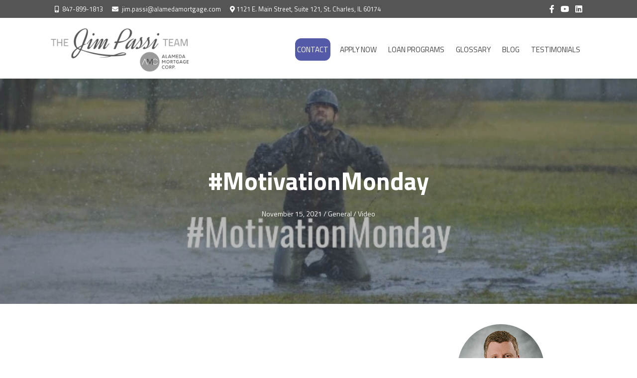

--- FILE ---
content_type: text/css
request_url: https://jimpassi.com/wp-content/plugins/strong-testimonials/templates/default/content.css?ver=3.2.11
body_size: 9315
content:
/**
 * Strong Testimonials Default template
 */
/* Clears
-----------------------------------------------*/
.clear {
  clear: both;
}

/**
Minimum paragraph width means no short words in skinny space next to image
in columns or small screens.

This workaround is needed until we can use flexbox properly
or CSS offers container queries.

Thanks https://css-tricks.com/minimum-paragraph-widths/
*/
.maybe-clear {
  content: "";
  /* this value seems to work well in both responsive and Masonry */
  width: 6em;
  display: block;
  overflow: hidden;
}

/* Base
-----------------------------------------------*/
.strong-view.wpmtst-default {
  display: block;
  width: 100%;
}
.strong-view.wpmtst-default div {
  box-sizing: border-box;
}
.strong-view.wpmtst-default .wpmtst-testimonial {
  max-height: none;
  max-width: none;
  padding: 0;
  width: 100%;
}
.strong-view.wpmtst-default .wpmtst-testimonial.t-slide {
  margin-top: 0;
  margin-bottom: 0;
}
.strong-view.wpmtst-default .wpmtst-testimonial-inner {
  display: block;
  width: 100%;
  height: 100%;
}
.strong-view.wpmtst-default .wpmtst-testimonial-image {
  max-width: 50%;
}
.strong-view.wpmtst-default .wpmtst-testimonial-field-before {
  margin-right: 0.5em;
}
.strong-view.wpmtst-default a.readmore,
.strong-view.wpmtst-default a.readmore-toggle {
  white-space: nowrap;
  z-index: 100;
}
.strong-view.wpmtst-default a.readmore-toggle:hover {
  cursor: pointer;
}

.strong-view.slider-container {
  opacity: 1;
}
.strong-view .screen-reader-text {
  clip: rect(1px, 1px, 1px, 1px);
  height: 1px;
  overflow: hidden;
  position: absolute !important;
  width: 1px;
  word-wrap: normal !important;
}

/* Template
-----------------------------------------------*/
.strong-view.wpmtst-default .strong-content {
  margin: 20px auto 0;
}
.strong-view.wpmtst-default .wpmtst-testimonial {
  border: 1px solid #E6E6E6;
  margin: 20px auto;
  text-align: left;
}
.strong-view.wpmtst-default .wpmtst-testimonial:first-child {
  margin-top: 0;
}
.strong-view.wpmtst-default .wpmtst-testimonial:last-child {
  margin-bottom: 0;
}
.strong-view.wpmtst-default .wpmtst-testimonial-inner {
  border: 1px solid #FFFFFF;
  padding: 20px;
  text-align: left;
}
.strong-view.wpmtst-default .wpmtst-testimonial-inner > *:not(:nth-last-child(2)):not(:last-child) {
	margin-bottom: 5px;
}
.strong-view.wpmtst-default .wpmtst-testimonial-heading {
  background: url("img/quotes.png") no-repeat scroll left center transparent;
  margin-top: 0;
  padding-left: 40px;
  text-align: left;
}
.strong-view.wpmtst-default .wpmtst-testimonial-content p:first-of-type {
  margin-top: 0;
  padding-top: 0;
}
.strong-view.wpmtst-default .wpmtst-testimonial-content p:last-of-type {
  margin-bottom: 0;
  padding-bottom: 0;
}
.strong-view.wpmtst-default .wpmtst-testimonial-image {
  margin-top: 0.25em;
  margin-right: 1em;
  margin-bottom: 0.25em;
  float: left;
}
.strong-view.wpmtst-default .wpmtst-testimonial-image img {
  background: none repeat scroll 0 0 #FFFFFF;
  border: 1px solid #EFEFEF;
  padding: 6px;
  margin: 0 auto;
}
.strong-view.wpmtst-default .wpmtst-testimonial-image a {
  text-decoration: none;
  box-shadow: none;
}
.strong-view.wpmtst-default .wpmtst-testimonial-image .initials {
  background: none repeat scroll 0 0 #FFFFFF;
  border: 1px solid #EFEFEF;
  padding: 6px;
  margin: 0 auto;
  text-align: center;
  font-size: 42px;
  font-weight: bold;
  display: table-cell;
  vertical-align: middle;
}
.strong-view.wpmtst-default .wpmtst-testimonial-field {
  text-align: right;
}
.strong-view.wpmtst-default .wpmtst-testimonial-name {
  font-weight: bold;
}
.strong-view.wpmtst-default .readmore {
  margin-top: 1em;
}
.strong-view.wpmtst-default .strong-view-footer {
  margin-bottom: 20px;
}
.strong-view.wpmtst-default .readmore-page {
  margin-top: 20px;
  padding: 1em;
  text-align: center;
  border: 1px solid #E6E6E6;
}

/* Pagination
-----------------------------------------------*/
/* Simple pagination
-----------------------------------------------*/
.strong-view.wpmtst-default.strong-pager {
  display: none;
}

.simplePagerList {
  /* match .strong-content container */
  margin: 20px auto;
  text-align: center;
}

.strong-view ul.simplePagerNav {
  margin: 0 auto;
  padding: 0;
  display: inline-block;
}
.strong-view ul.simplePagerNav li {
  display: inline;
  list-style: none;
  margin: 0;
  padding: 0;
}
.strong-view ul.simplePagerNav li a {
  margin: 0 0.2em;
  padding: 0.1em 0.3em;
  outline: none;
  text-decoration: none;
  transition: background 0.2s ease;
}
.strong-view ul.simplePagerNav li a:hover {
  background: #BBB;
  color: #FFF;
}
.strong-view ul.simplePagerNav li.currentPage a {
  text-decoration: none;
  background: #999;
  color: #FFF;
}

.strong-view.rtl ul.simplePagerNav li {
  float: right;
}

/* Standard pagination
-----------------------------------------------*/
.strong-view .nav-links {
  margin: 20px auto;
  text-align: center;
}
.strong-view .nav-links a, .strong-view .nav-links span {
  display: inline-block;
  line-height: 1.5;
  margin: 0 0.2em;
  padding: 0.1em 0.3em;
  transition: background 0.2s ease;
}
.strong-view .nav-links a.current, .strong-view .nav-links span.current {
  background: #999;
  color: #FFF;
}
.strong-view .nav-links a {
  outline: none;
  text-decoration: none;
}
.strong-view .nav-links a:hover,
.strong-view .nav-links a.prev:hover,
.strong-view .nav-links a.next:hover,
.strong-view .nav-links span:hover {
  background: #BBB;
  color: #FFF;
}

/* Slideshow
-----------------------------------------------*/
.strong-view.wpmtst-default.slider-container {
  /* If vertical or fade slideshow, move border from individual testimonials to viewport. */
}
.strong-view.wpmtst-default.slider-container.slider-adaptive:not(.slider-mode-horizontal) .wpmslider-viewport {
  border: 1px solid #E6E6E6;
}
.strong-view.wpmtst-default.slider-container.slider-adaptive:not(.slider-mode-horizontal) .wpmtst-testimonial {
  border: 0;
}
.strong-view.wpmtst-default.slider-container .strong-content {
  margin: 0 auto;
}
.strong-view.wpmtst-default.slider-container .wpmtst-testimonial:not(:first-child) {
  display: none;
}
.strong-view.wpmtst-default.nav-position-inside .wpmtst-testimonial-inner {
  padding-bottom: 48px;
}
.strong-view.wpmtst-default.controls-type-sides .wpmtst-testimonial-inner {
  padding-left: 50px;
  padding-right: 50px;
}
.strong-view.wpmtst-default.slider-stretch .wpmtst-testimonial-inner {
  /* to force same height for all slides */
  height: 100%;
}

/* Responsive
-----------------------------------------------*/
@media only screen and (max-width: 320px) {
  .strong-view.wpmtst-default .wpmtst-testimonial-image {
    float: none;
    margin-left: auto;
    margin-right: auto;
  }
}
/* Remove quote background image */
@media only screen and (max-width: 320px) and (orientation: portrait) {
  .strong-view.wpmtst-default .wpmtst-testimonial-heading {
    background: none;
    padding-left: 0;
  }
}
/* RTL
-----------------------------------------------*/
.strong-view.wpmtst-default.rtl .wpmtst-testimonial,
.strong-view.wpmtst-default.rtl .wpmtst-testimonial-inner,
.strong-view.wpmtst-default.rtl .wpmtst-testimonial-heading {
  text-align: right;
}
.strong-view.wpmtst-default.rtl .wpmtst-testimonial-image {
  float: right;
  margin-left: 1em;
}
.strong-view.wpmtst-default.rtl .wpmtst-testimonial-field {
  text-align: left;
}

.strong-view.wpmtst-default.rtl .wpmtst-testimonial-heading {
  padding-right: 40px;
  background-position: right;
}

/* Option: Image Right
-----------------------------------------------*/
.strong-view.wpmtst-default.image-right .wpmtst-testimonial-image {
  float: right;
  margin-top: .25em;
  margin-bottom: 0.25em;
  margin-left: 1em;
}
.strong-view.wpmtst-default.image-right .wpmtst-testimonial-field {
  text-align: left;
}

.strong-view.wpmtst-default.image-right.rtl .wpmtst-testimonial-image {
  float: left;
  margin-left: 0;
  margin-right: 1em;
}
.strong-view.wpmtst-default.image-right.rtl .wpmtst-testimonial-field {
  text-align: right;
}

/* Option: No Quotes
-----------------------------------------------*/
.strong-view.wpmtst-default.no-quotes .wpmtst-testimonial-heading {
  background: none;
  padding-left: 0;
}

/* Option: Dark Theme
-----------------------------------------------*/
.strong-view.wpmtst-default.dark .wpmtst-testimonial {
  border: 1px solid #777;
}
.strong-view.wpmtst-default.dark .wpmtst-testimonial-inner {
  border: 1px solid #333;
}
.strong-view.wpmtst-default.dark .readmore-page {
  border: 2px solid #777;
}
.strong-view.wpmtst-default.dark ul.simplePagerNav li a:hover {
  background: #777;
  color: #FFF;
}
.strong-view.wpmtst-default.dark ul.simplePagerNav li.currentPage a {
  background: #555;
  color: #FFF;
}

.disabled {
  display: none !important;
}

.wpmslider-controls.disabled {
    display: block !important;
}

/*  Compatibility with metaslider pro layers display
----------------------------------------------------*/

.msHtmlOverlay .layer .disabled {
    display: block !important;
}


/*  Readmore Inline
----------------------------------------------------*/
.readmore-excerpt-inline,
.readmore-content-inline:not([hidden]),
.readmore-content-inline:not([hidden]) p {
    display: inline;
}

.wpmtst-inline-readme {
    margin-left: 5px;
}